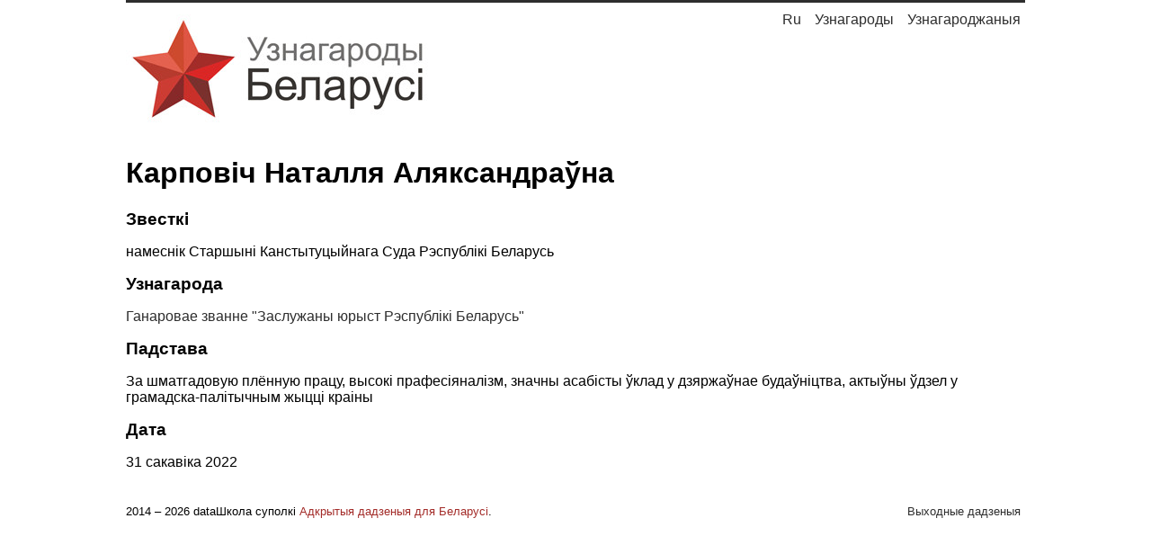

--- FILE ---
content_type: text/html; charset=utf-8
request_url: https://nagrady.by/persona/96425/
body_size: 1624
content:

<!doctype html>
<html lang="be">
<head>
	<meta charset="utf-8">
	<link rel="shortcut icon" href="/static/nagrady/favicon.ico" />
	<meta name="viewport" content="width=device-width,initial-scale=1">
	
<meta name="description" content="Карповіч Наталля Аляксандраўна &ndash; Ганаровае званне &quot;Заслужаны юрыст Рэспублікі Беларусь&quot;">

	
	<link rel="canonical" href="https://nagrady.by/persona/96425/" />

	
	<link href="/static/nagrady/css/index.css" rel="stylesheet" type="text/css">
	
	
<title>Карповіч Наталля Аляксандраўна &ndash; Узнагароды Беларусі, 31 сакавіка 2022</title>

	
	<!-- Yandex.Metrika counter -->

	<script type="text/javascript" >
	(function(m,e,t,r,i,k,a){m[i]=m[i]||function(){(m[i].a=m[i].a||[]).push(arguments)};
	m[i].l=1*new Date();
	for (var j = 0; j < document.scripts.length; j++) {if (document.scripts[j].src === r) { return; }}
	k=e.createElement(t),a=e.getElementsByTagName(t)[0],k.async=1,k.src=r,a.parentNode.insertBefore(k,a)})
	(window, document, "script", "https://mc.yandex.ru/metrika/tag.js", "ym");

	ym(26845122, "init", {
	clickmap:true,
	trackLinks:true,
	accurateTrackBounce:true
	});
	</script>
	<noscript><div><img src="https://mc.yandex.ru/watch/26845122" style="position:absolute; left:-9999px;" alt="" /></div></noscript>
<!-- /Yandex.Metrika counter -->
	
</head>
<body>
	<div class="zanaves"></div>
	<header>
		
<div id="logo">
	<a class="header" href="/">
		<img src="/static/nagrady/img/logo.jpg">
	</a>
</div>
<div class="mobile_nav_button">
	<span></span>
	<span></span>
	<span></span>
</div>
<nav>
	<ul>
		<li>
			<a href="/data/">Узнагароджаныя</a>
		</li>
		<li>
			<a href="/nagrady/">Узнагароды</a>
		</li>
		<li>
			<a href="https://ru.nagrady.by" title="Награды России">Ru</a>
		</li>
	</ul>
</nav>
<nav class="mobile_nav">
	<ul>
		<li>
			<a href="/data/">Пошук узнагароджаных</a>
		</li>
		<li>
			<a href="/nagrady/">Узнагароды</a>
		</li>
		<li><a href="/info/">Выходные дадзеныя</a>
		</li>
		<li>
			<a href="https://ru.nagrady.by" title="Награды
				России">Награды России</a>
		</li>
	</ul>
</nav>

	</header>
	<main>
		
	<h1>Карповіч Наталля Аляксандраўна</h1>
		<div>
			<div class="personal_info">
				<h2>Звесткі</h2>
			<p>намеснік Старшыні Канстытуцыйнага Суда Рэспублікі Беларусь</p>
			</div>
			<div class="personal_info">
			<h2>Узнагарода</h2>
			<p><a href="/nagrada/425/">Ганаровае званне &quot;Заслужаны юрыст Рэспублікі Беларусь&quot;</a></p>
			</div>
			<div class="personal_info">
			
			<h2>Падстава</h2>
			<p>За шматгадовую плённую працу, высокі прафесіяналізм, значны асабісты ўклад у дзяржаўнае будаўніцтва, актыўны ўдзел у грамадска-палітычным жыцці краіны</p>
			</div>
			
			<div class="personal_info">
			<h2>Дата</h2>
			<p>31 сакавіка 2022</p>
			</div>
		</div>

	</main>
	<footer>
		<div class="text">
	<p>2014 – 2026 dataШкола суполкі <a href="http://opendata.by">Адкрытыя дадзеныя для Беларусі</a>.</p>
</div>
<div class="impressum">
		<p><a href="/info">Выходные дадзеныя</a></p>
</div>

	</footer>
	<div>
		
		
	</div>
</body>
</html>

